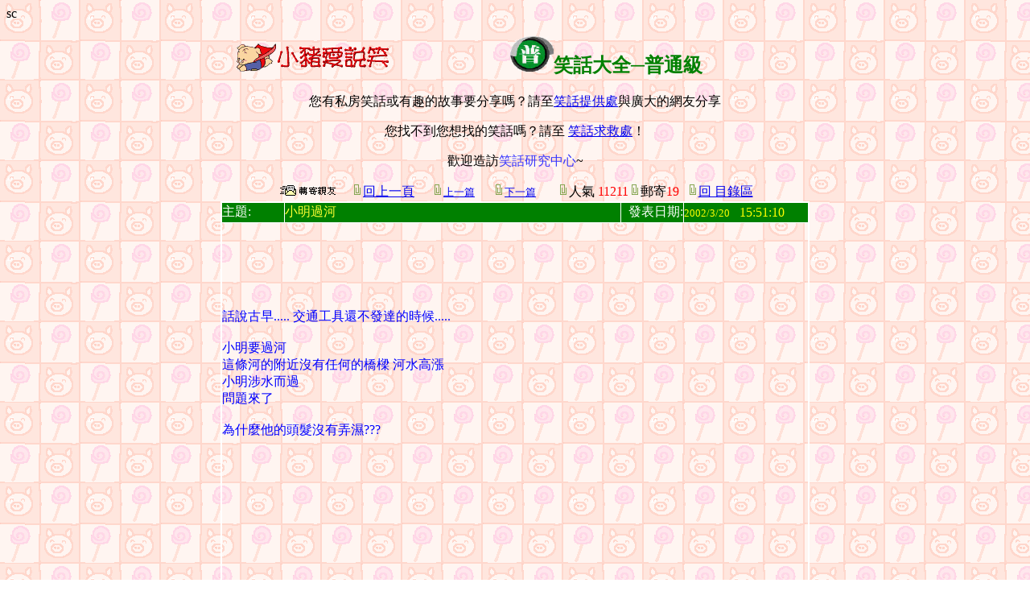

--- FILE ---
content_type: text/html
request_url: http://www.epig.idv.tw/j1/show.asp?repno=27&page=101
body_size: 8768
content:






<!--判斷是否為手機版瀏覽-->
sc

<html>
<head>
<!--
.size9input, input {font-family: '細明體'; font-size: 9pt;height:15pt}
.size9css, td {color: 444444;font-family: '細明體'; font-size: 11pt; line-height: 160%}
.big{font-size:12pt;line-height: 160%}
.time {  font-size: 12pt; color: #000000; font-weight: bold; text-indent: 10pt}
.time2 { font-size: 16pt; color: #000000; font-weight: bold; text-indent: 10pt ; font-family: "Times New Roman", "Times", "serif"}
A:link    {color:002c57;TEXT-DECORATION:none}
A:hover   {color:FF4400;TEXT-DECORATION:none}
A:visited {TEXT-DECORATION:none}
A:active  {TEXT-DECORATION:none}
.size9css {color: 444444;font-family: '細明體'; font-size: 11pt; line-height: 160%}
.sm {FONT-SIZE: 9pt; COLOR: #000000; FONT-FAMILY: "細明體", "黑體", "新細明體", "Arial", "Helvetica"}
.sb {FONT-SIZE: 12pt; COLOR: #FF0000; FONT-FAMILY: "黑體", "新細明體", "細明體", "Arial", "Helvetica"; font-weight: bold;}
.st {font-family: "新細明體", "黑體", "細明體", "Arial", "Helvetica"; font-size: 10pt; font-weight: bold; color: #CCFF33}
.size9css {color: 444444;font-family: '細明體'; font-size: 9pt; line-height: 160%}.class1   { font-size: 9pt; border: solid 1px #3c0 }
.class2  { font-size: 9pt; line-height: 16pt }
.CSS2拷貝拷貝拷貝 { font-family: "新細明體"; font-size: 14px; color: #CDD0E7; letter-spacing: 2pt; line-height: 4ex; text-decoration: none }
.zt {  font-family: 新細明體; font-size: 9pt}
-->
</style>
<title>笑話大全─普通級</title>
<meta http-equiv="Content-Type" content="text/html; charset=BIG5">
<style type="text/css">
.style1 {
				font-size: medium;
}
.style2 {
				font-family: Verdana, serif;
				font-size: medium;
				color: #3333ff;
				text-decoration: none;
}
</style>
</head>
<p align="center">
<BODY bgcolor=#ffffff bgproperties="fixed" background="../pc/back-r.gif"  ONDRAGSTART="window.event.returnValue=false" onSelectStart="event.returnValue=false">
</body>

<BODY bgcolor=#ffffff bgproperties="fixed" background="../pc/back-r.gif" >
<div align="center">
	<table border="0" width="56%" id="table2">
	<tr>
		<td width="222"><font FACE="新細明體" LANG="ZH-TW">
		<a href="../index.html">
<img src="../pc/piggood.gif" border="0"></a></font></td>
		<td>
		<p align="center">
                         <a href="./">
<font size="5">
<img border="0" src="../1.gif" width="54" height="44"></font></a><b><font face="標楷體" size="5" color="#008000">笑話大全─普通級</font></b><BODY bgcolor=#ffffff bgproperties="fixed" background="../pc/back-r.gif" ></body></td>
	</tr>
</table>
	<p>您有私房笑話或有趣的故事要分享嗎？請至<a class="main-title" href="http://blog.udn.com/epig/2841276">笑話提供處</a>與廣大的網友分享</p>
	<p>您找不到您想找的笑話嗎？請至 
	<a class="main-title" href="http://blog.udn.com/epig/2841270">笑話求救處</a>！<p>
	<span class="style1">歡迎造訪</span><font size="3"><a target="_blank" href="http://blog.udn.com/epig/article?f_ART_CATE=315537" class="style2">笑話研究中心</a>~</font></div>
</p>
<form method="post" action="newspaper.asp">
<font color="#008000">
<INPUT TYPE="hidden" name="repno" value="27">
  </font>
  <div align="center">
    <center>
  <table border="0" cellspacing="0" cellpadding="0" height="21" style="border-collapse: collapse" bordercolor="#111111">
    <tr> 
      <td rowspan="2" nowrap width="100"> 
        <div align="center"> <a href="newspaper.asp?repno=27">
          <img src="http://www.epig.idv.tw/pc/send.gif" border="0"></a>&nbsp; </div>
      </td>
      <td rowspan="2" width="100" nowrap class="size9css"><img src="../pc/niddle2.gif" width="15" height="16" border="0"><a href='javascript:history.back()'>回上一頁</a></td>
      <td width="61" style="color: 444444; font-family: 細明體; font-size: 11pt; line-height: 160%"><a href=show.asp?repno=26&page=1>
      <font size="2"><img src="../pc/niddle2.gif" width="15" height="16" border="0">上一篇</font></a></td>
      <td width="95" style="color: 444444; font-family: 細明體; font-size: 11pt; line-height: 160%">　<a href=show.asp?repno=28&page=1><font size="2"><img src="../pc/niddle2.gif" width="15" height="16" border="0">下一篇</font></a><font size="2">
      </font>  </td>
      <td rowspan="2" nowrap class="size9css"> 
        <div align="center"><img src="../pc/niddle2.gif" width="15" height="16" border="0">人氣<font color="#FF0000"> 
          11211 </font></div>
      </td>
      <td nowrap class="size9css"> 
        <div align="center"><img src="../pc/niddle2.gif" width="15" height="16">郵寄<font color="#FF0000">19</font></div>
      </td>
      <td nowrap width="100" class="size9css"> 
        <div align="center"><a href=index2.asp><img src="../pc/niddle2.gif" width="15" height="16" border="0">回
          目錄區</a> 
        </div>
      </td>
    </tr>
  </table>
    </center>
</div>
  <div align="center">
    <center>
  <table border="2" cellspacing="0" cellpadding="0" width="722" bordercolor="#FFFFFF" style="border-collapse: collapse" height="123">
    <tr bgcolor="#3366FF"> 
      <td width="76" height="25" class="big" bgcolor="#008000"><font color="#FFFFFF">主題:</font></td>
      <td height="25" width="410" class="big" bgcolor="#008000"><font color="#FFFF33">小明過河</font></td>
      <td width="76" height="25" class="big" bgcolor="#008000"> 
        <div align="right"><font color="#FFFFFF">發表日期:</font></div>
      </td>
      <td width="150" height="25" class="big" bgcolor="#008000"><font size="2" color="#FFFF00">2002/3/20</font><font color="#FFFF00">&nbsp;&nbsp;&nbsp;15:51:10</font></td>
    </tr>
    <tr> 
      <td colspan="4" class="big" height="97" width="718"><font color="#0000FF">
	  <script type="text/javascript"><!--
google_ad_client = "pub-9827831981764227";
/* 728x90, 已建立 2008/5/18 */
google_ad_slot = "3446016456";
google_ad_width = 728;
google_ad_height = 90;
//-->
</script>
<script type="text/javascript"
src="http://pagead2.googlesyndication.com/pagead/show_ads.js">
</script>
<p>話說古早..... 交通工具還不發達的時候.....<br>
<br>
小明要過河<br>
這條河的附近沒有任何的橋樑  河水高漲<br>
小明涉水而過<br>
問題來了<br>
<br>
為什麼他的頭髮沒有弄濕???<br>
<br>
<br>
<br>
<br>
<br>
<br>
<br>
<br>
<br>
<br>
why??<br>
<br>
<br>
<br>
<br>
<br>
<br>
<br>
<br>
<br>
<br>
why??<br>
<br>
<br>
<br>
<br>
<br>
<br>
<br>
<br>
<br>
我們終於知道  小明是光頭.....<br>
<br>
又到了第二次小明要過河了  這次  他可是頭髮都長出來了ㄛ<br>
為什麼他的頭髮還是沒弄濕??<br>
<br>
<br>
<br>
<br>
<br>
<br>
<br>
<br>
<br>
why??<br>
<br>
<br>
<br>
<br>
<br>
<br>
<br>
<br>
<br>
<br>
<br>
why??<br>
<br>
<br>
<br>
<br>
<br>
<br>
<br>
<br>
<br>
<br>
<br>
剛好遇到乾旱期  小明輕輕鬆鬆就走過去了.....<br>
<br>
又到了第三次小明過河<br>
小明一樣有頭髮  不是又剪光頭囉<br>
也不是遇到乾旱期ㄛ<br>
為什麼他的頭髮還是沒弄濕??<br>
<br>
<br>
<br>
<br>
<br>
<br>
<br>
<br>
<br>
<br>
<br>
<br>
why??<br>
<br>
<br>
<br>
<br>
<br>
<br>
<br>
<br>
<br>
<br>
why??<br>
<br>
<br>
<br>
<br>
<br>
<br>
<br>
<br>
<br>
<br>
<br>
遇到結冰期囉  小明踩著冰過去囉<br>
<br>
真的是結冰期  呼  好冷.....    ^_^<p></font></td>
    </tr>
  </table>
    </center>
</div>
<hr size="1" width="95%">
  
  <div align="right">   
</div>
</form>
<div align="center">
  <p>
											<p>
												<p>您有私房笑話或有趣的故事要分享嗎？請至<a class="main-title" href="http://blog.udn.com/epig/2841276">笑話提供處</a>與廣大的網友分享</p>
	<p>您找不到您想找的笑話嗎？請至 
	<a class="main-title" href="http://blog.udn.com/epig/2841270">笑話求救處</a>！<p>
	<span class="style1">歡迎造訪</span><font size="3"><a target="_blank" href="http://blog.udn.com/epig/article?f_ART_CATE=315537" class="style2">笑話研究中心</a>~</font><p>
												&nbsp;<p><a href="http://www.blueshop.com.tw/default.asp">
	<img height="60" alt="" src="http://www.blueshop.com.tw/images/bs_logo.gif" border="0"></a>製作  
	<span lang="zh-tw"><font color="#FF0000">&nbsp;&nbsp;&nbsp;&nbsp;&nbsp; 本網頁</font></span><font color="#FF0000">屬<span lang="zh-tw">於</span></font><a target="_blank" style="color: 002c57; text-decoration: none" href="http://icejoke.tw"><img height="31" alt="本站LOGO，歡迎連結" src="http://icejoke.tw/pc/21.gif" width="88" align="middle" border="0"></a><font color="#FF0000"><span lang="zh-tw">擁有</span></font></p>
　</div>
<script type="text/javascript">
var gaJsHost = (("https:" == document.location.protocol) ? "https://ssl." : "http://www.");
document.write(unescape("%3Cscript src='" + gaJsHost + "google-analytics.com/ga.js' type='text/javascript'%3E%3C/script%3E"));
</script>
<script type="text/javascript">
var pageTracker = _gat._getTracker("UA-3901730-1");
pageTracker._initData();
pageTracker._trackPageview();
</script>
</body>
</html>

--- FILE ---
content_type: text/html; charset=utf-8
request_url: https://www.google.com/recaptcha/api2/aframe
body_size: 268
content:
<!DOCTYPE HTML><html><head><meta http-equiv="content-type" content="text/html; charset=UTF-8"></head><body><script nonce="LH9zMY0qQ4q3A9gSWE2pvw">/** Anti-fraud and anti-abuse applications only. See google.com/recaptcha */ try{var clients={'sodar':'https://pagead2.googlesyndication.com/pagead/sodar?'};window.addEventListener("message",function(a){try{if(a.source===window.parent){var b=JSON.parse(a.data);var c=clients[b['id']];if(c){var d=document.createElement('img');d.src=c+b['params']+'&rc='+(localStorage.getItem("rc::a")?sessionStorage.getItem("rc::b"):"");window.document.body.appendChild(d);sessionStorage.setItem("rc::e",parseInt(sessionStorage.getItem("rc::e")||0)+1);localStorage.setItem("rc::h",'1769049972192');}}}catch(b){}});window.parent.postMessage("_grecaptcha_ready", "*");}catch(b){}</script></body></html>